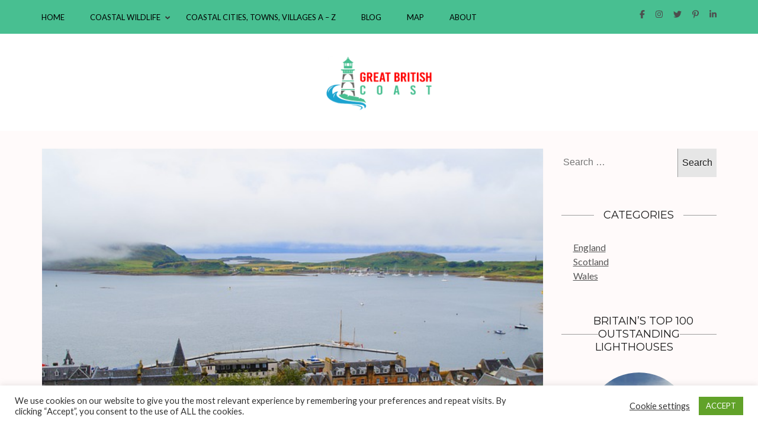

--- FILE ---
content_type: text/html; charset=UTF-8
request_url: https://greatbritishcoast.com/kintyre-peninsula-loch-fyne-the-kyles-bute-oban-clyde-estuary/
body_size: 21759
content:
<!DOCTYPE html>
<html lang="en-US">
<head itemscope itemtype="https://schema.org/WebSite">
<meta charset="UTF-8">
<meta name="viewport" content="width=device-width, initial-scale=1">
<link rel="profile" href="https://gmpg.org/xfn/11">
<link rel="pingback" href="https://greatbritishcoast.com/xmlrpc.php">

<meta name='robots' content='index, follow, max-image-preview:large, max-snippet:-1, max-video-preview:-1' />
<script type="text/javascript">
/* <![CDATA[ */
window.koko_analytics = {"url":"https:\/\/greatbritishcoast.com\/wp-admin\/admin-ajax.php?action=koko_analytics_collect","site_url":"https:\/\/greatbritishcoast.com","post_id":1320,"path":"\/kintyre-peninsula-loch-fyne-the-kyles-bute-oban-clyde-estuary\/","method":"cookie","use_cookie":true};
/* ]]> */
</script>

	<!-- This site is optimized with the Yoast SEO plugin v26.7 - https://yoast.com/wordpress/plugins/seo/ -->
	<title>The Kintyre Peninsula, Loch Fyne and the Kyles of Bute – Oban to The Clyde Estuary - Great British Coast</title>
	<meta name="description" content="The Kintyre Peninsula, Loch Fyne and the Kyles of Bute – Oban to The Clyde Estuary Oban to Mull of Kintyre" />
	<link rel="canonical" href="https://greatbritishcoast.com/kintyre-peninsula-loch-fyne-the-kyles-bute-oban-clyde-estuary/" />
	<meta property="og:locale" content="en_US" />
	<meta property="og:type" content="article" />
	<meta property="og:title" content="The Kintyre Peninsula, Loch Fyne and the Kyles of Bute – Oban to The Clyde Estuary - Great British Coast" />
	<meta property="og:description" content="The Kintyre Peninsula, Loch Fyne and the Kyles of Bute – Oban to The Clyde Estuary Oban to Mull of Kintyre" />
	<meta property="og:url" content="https://greatbritishcoast.com/kintyre-peninsula-loch-fyne-the-kyles-bute-oban-clyde-estuary/" />
	<meta property="og:site_name" content="Great British Coast" />
	<meta property="article:published_time" content="2021-01-28T14:41:04+00:00" />
	<meta property="article:modified_time" content="2021-10-26T15:01:10+00:00" />
	<meta property="og:image" content="https://greatbritishcoast.com/wp-content/uploads/2021/01/Oban-Scotland.jpg" />
	<meta property="og:image:width" content="640" />
	<meta property="og:image:height" content="425" />
	<meta property="og:image:type" content="image/jpeg" />
	<meta name="author" content="Julian Marks" />
	<meta name="twitter:card" content="summary_large_image" />
	<meta name="twitter:label1" content="Written by" />
	<meta name="twitter:data1" content="Julian Marks" />
	<meta name="twitter:label2" content="Est. reading time" />
	<meta name="twitter:data2" content="6 minutes" />
	<script type="application/ld+json" class="yoast-schema-graph">{"@context":"https://schema.org","@graph":[{"@type":"Article","@id":"https://greatbritishcoast.com/kintyre-peninsula-loch-fyne-the-kyles-bute-oban-clyde-estuary/#article","isPartOf":{"@id":"https://greatbritishcoast.com/kintyre-peninsula-loch-fyne-the-kyles-bute-oban-clyde-estuary/"},"author":{"name":"Julian Marks","@id":"https://greatbritishcoast.com/#/schema/person/58762d4e4a429eed15f3e14a804003b9"},"headline":"The Kintyre Peninsula, Loch Fyne and the Kyles of Bute – Oban to The Clyde Estuary","datePublished":"2021-01-28T14:41:04+00:00","dateModified":"2021-10-26T15:01:10+00:00","mainEntityOfPage":{"@id":"https://greatbritishcoast.com/kintyre-peninsula-loch-fyne-the-kyles-bute-oban-clyde-estuary/"},"wordCount":1279,"commentCount":0,"publisher":{"@id":"https://greatbritishcoast.com/#/schema/person/7bb062ee02366f889b041450455fcb48"},"image":{"@id":"https://greatbritishcoast.com/kintyre-peninsula-loch-fyne-the-kyles-bute-oban-clyde-estuary/#primaryimage"},"thumbnailUrl":"https://greatbritishcoast.com/wp-content/uploads/2021/01/Oban-Scotland.jpg","articleSection":["Scotland"],"inLanguage":"en-US","potentialAction":[{"@type":"CommentAction","name":"Comment","target":["https://greatbritishcoast.com/kintyre-peninsula-loch-fyne-the-kyles-bute-oban-clyde-estuary/#respond"]}]},{"@type":"WebPage","@id":"https://greatbritishcoast.com/kintyre-peninsula-loch-fyne-the-kyles-bute-oban-clyde-estuary/","url":"https://greatbritishcoast.com/kintyre-peninsula-loch-fyne-the-kyles-bute-oban-clyde-estuary/","name":"The Kintyre Peninsula, Loch Fyne and the Kyles of Bute – Oban to The Clyde Estuary - Great British Coast","isPartOf":{"@id":"https://greatbritishcoast.com/#website"},"primaryImageOfPage":{"@id":"https://greatbritishcoast.com/kintyre-peninsula-loch-fyne-the-kyles-bute-oban-clyde-estuary/#primaryimage"},"image":{"@id":"https://greatbritishcoast.com/kintyre-peninsula-loch-fyne-the-kyles-bute-oban-clyde-estuary/#primaryimage"},"thumbnailUrl":"https://greatbritishcoast.com/wp-content/uploads/2021/01/Oban-Scotland.jpg","datePublished":"2021-01-28T14:41:04+00:00","dateModified":"2021-10-26T15:01:10+00:00","description":"The Kintyre Peninsula, Loch Fyne and the Kyles of Bute – Oban to The Clyde Estuary Oban to Mull of Kintyre","breadcrumb":{"@id":"https://greatbritishcoast.com/kintyre-peninsula-loch-fyne-the-kyles-bute-oban-clyde-estuary/#breadcrumb"},"inLanguage":"en-US","potentialAction":[{"@type":"ReadAction","target":["https://greatbritishcoast.com/kintyre-peninsula-loch-fyne-the-kyles-bute-oban-clyde-estuary/"]}]},{"@type":"ImageObject","inLanguage":"en-US","@id":"https://greatbritishcoast.com/kintyre-peninsula-loch-fyne-the-kyles-bute-oban-clyde-estuary/#primaryimage","url":"https://greatbritishcoast.com/wp-content/uploads/2021/01/Oban-Scotland.jpg","contentUrl":"https://greatbritishcoast.com/wp-content/uploads/2021/01/Oban-Scotland.jpg","width":640,"height":425,"caption":"Oban Scotland"},{"@type":"BreadcrumbList","@id":"https://greatbritishcoast.com/kintyre-peninsula-loch-fyne-the-kyles-bute-oban-clyde-estuary/#breadcrumb","itemListElement":[{"@type":"ListItem","position":1,"name":"Home","item":"https://greatbritishcoast.com/"},{"@type":"ListItem","position":2,"name":"The Kintyre Peninsula, Loch Fyne and the Kyles of Bute – Oban to The Clyde Estuary"}]},{"@type":"WebSite","@id":"https://greatbritishcoast.com/#website","url":"https://greatbritishcoast.com/","name":"Great British Coast","description":"","publisher":{"@id":"https://greatbritishcoast.com/#/schema/person/7bb062ee02366f889b041450455fcb48"},"potentialAction":[{"@type":"SearchAction","target":{"@type":"EntryPoint","urlTemplate":"https://greatbritishcoast.com/?s={search_term_string}"},"query-input":{"@type":"PropertyValueSpecification","valueRequired":true,"valueName":"search_term_string"}}],"inLanguage":"en-US"},{"@type":["Person","Organization"],"@id":"https://greatbritishcoast.com/#/schema/person/7bb062ee02366f889b041450455fcb48","name":"GBC","image":{"@type":"ImageObject","inLanguage":"en-US","@id":"https://greatbritishcoast.com/#/schema/person/image/","url":"https://greatbritishcoast.com/wp-content/uploads/2021/02/145889452_429112835175797_7859652932316321515_n.png","contentUrl":"https://greatbritishcoast.com/wp-content/uploads/2021/02/145889452_429112835175797_7859652932316321515_n.png","width":2048,"height":1152,"caption":"GBC"},"logo":{"@id":"https://greatbritishcoast.com/#/schema/person/image/"}},{"@type":"Person","@id":"https://greatbritishcoast.com/#/schema/person/58762d4e4a429eed15f3e14a804003b9","name":"Julian Marks","image":{"@type":"ImageObject","inLanguage":"en-US","@id":"https://greatbritishcoast.com/#/schema/person/image/","url":"https://secure.gravatar.com/avatar/6033073f27178f034ea170981b68ddfc0d1bbc056ee957d195367cc3b7cd0fda?s=96&d=mm&r=g","contentUrl":"https://secure.gravatar.com/avatar/6033073f27178f034ea170981b68ddfc0d1bbc056ee957d195367cc3b7cd0fda?s=96&d=mm&r=g","caption":"Julian Marks"}}]}</script>
	<!-- / Yoast SEO plugin. -->


<link rel='dns-prefetch' href='//www.google.com' />
<link rel='dns-prefetch' href='//fonts.googleapis.com' />
<link rel="alternate" type="application/rss+xml" title="Great British Coast &raquo; Feed" href="https://greatbritishcoast.com/feed/" />
<link rel="alternate" type="application/rss+xml" title="Great British Coast &raquo; Comments Feed" href="https://greatbritishcoast.com/comments/feed/" />
<link rel="alternate" title="oEmbed (JSON)" type="application/json+oembed" href="https://greatbritishcoast.com/wp-json/oembed/1.0/embed?url=https%3A%2F%2Fgreatbritishcoast.com%2Fkintyre-peninsula-loch-fyne-the-kyles-bute-oban-clyde-estuary%2F" />
<link rel="alternate" title="oEmbed (XML)" type="text/xml+oembed" href="https://greatbritishcoast.com/wp-json/oembed/1.0/embed?url=https%3A%2F%2Fgreatbritishcoast.com%2Fkintyre-peninsula-loch-fyne-the-kyles-bute-oban-clyde-estuary%2F&#038;format=xml" />
<style id='wp-img-auto-sizes-contain-inline-css' type='text/css'>
img:is([sizes=auto i],[sizes^="auto," i]){contain-intrinsic-size:3000px 1500px}
/*# sourceURL=wp-img-auto-sizes-contain-inline-css */
</style>
<style id='wp-emoji-styles-inline-css' type='text/css'>

	img.wp-smiley, img.emoji {
		display: inline !important;
		border: none !important;
		box-shadow: none !important;
		height: 1em !important;
		width: 1em !important;
		margin: 0 0.07em !important;
		vertical-align: -0.1em !important;
		background: none !important;
		padding: 0 !important;
	}
/*# sourceURL=wp-emoji-styles-inline-css */
</style>
<link rel='stylesheet' id='wp-block-library-css' href='https://greatbritishcoast.com/wp-includes/css/dist/block-library/style.min.css?ver=6.9' type='text/css' media='all' />
<style id='classic-theme-styles-inline-css' type='text/css'>
/*! This file is auto-generated */
.wp-block-button__link{color:#fff;background-color:#32373c;border-radius:9999px;box-shadow:none;text-decoration:none;padding:calc(.667em + 2px) calc(1.333em + 2px);font-size:1.125em}.wp-block-file__button{background:#32373c;color:#fff;text-decoration:none}
/*# sourceURL=/wp-includes/css/classic-themes.min.css */
</style>
<link rel='stylesheet' id='mediaelement-css' href='https://greatbritishcoast.com/wp-includes/js/mediaelement/mediaelementplayer-legacy.min.css?ver=4.2.17' type='text/css' media='all' />
<link rel='stylesheet' id='wp-mediaelement-css' href='https://greatbritishcoast.com/wp-includes/js/mediaelement/wp-mediaelement.min.css?ver=6.9' type='text/css' media='all' />
<style id='jetpack-sharing-buttons-style-inline-css' type='text/css'>
.jetpack-sharing-buttons__services-list{display:flex;flex-direction:row;flex-wrap:wrap;gap:0;list-style-type:none;margin:5px;padding:0}.jetpack-sharing-buttons__services-list.has-small-icon-size{font-size:12px}.jetpack-sharing-buttons__services-list.has-normal-icon-size{font-size:16px}.jetpack-sharing-buttons__services-list.has-large-icon-size{font-size:24px}.jetpack-sharing-buttons__services-list.has-huge-icon-size{font-size:36px}@media print{.jetpack-sharing-buttons__services-list{display:none!important}}.editor-styles-wrapper .wp-block-jetpack-sharing-buttons{gap:0;padding-inline-start:0}ul.jetpack-sharing-buttons__services-list.has-background{padding:1.25em 2.375em}
/*# sourceURL=https://greatbritishcoast.com/wp-content/plugins/jetpack/_inc/blocks/sharing-buttons/view.css */
</style>
<style id='global-styles-inline-css' type='text/css'>
:root{--wp--preset--aspect-ratio--square: 1;--wp--preset--aspect-ratio--4-3: 4/3;--wp--preset--aspect-ratio--3-4: 3/4;--wp--preset--aspect-ratio--3-2: 3/2;--wp--preset--aspect-ratio--2-3: 2/3;--wp--preset--aspect-ratio--16-9: 16/9;--wp--preset--aspect-ratio--9-16: 9/16;--wp--preset--color--black: #000000;--wp--preset--color--cyan-bluish-gray: #abb8c3;--wp--preset--color--white: #ffffff;--wp--preset--color--pale-pink: #f78da7;--wp--preset--color--vivid-red: #cf2e2e;--wp--preset--color--luminous-vivid-orange: #ff6900;--wp--preset--color--luminous-vivid-amber: #fcb900;--wp--preset--color--light-green-cyan: #7bdcb5;--wp--preset--color--vivid-green-cyan: #00d084;--wp--preset--color--pale-cyan-blue: #8ed1fc;--wp--preset--color--vivid-cyan-blue: #0693e3;--wp--preset--color--vivid-purple: #9b51e0;--wp--preset--gradient--vivid-cyan-blue-to-vivid-purple: linear-gradient(135deg,rgb(6,147,227) 0%,rgb(155,81,224) 100%);--wp--preset--gradient--light-green-cyan-to-vivid-green-cyan: linear-gradient(135deg,rgb(122,220,180) 0%,rgb(0,208,130) 100%);--wp--preset--gradient--luminous-vivid-amber-to-luminous-vivid-orange: linear-gradient(135deg,rgb(252,185,0) 0%,rgb(255,105,0) 100%);--wp--preset--gradient--luminous-vivid-orange-to-vivid-red: linear-gradient(135deg,rgb(255,105,0) 0%,rgb(207,46,46) 100%);--wp--preset--gradient--very-light-gray-to-cyan-bluish-gray: linear-gradient(135deg,rgb(238,238,238) 0%,rgb(169,184,195) 100%);--wp--preset--gradient--cool-to-warm-spectrum: linear-gradient(135deg,rgb(74,234,220) 0%,rgb(151,120,209) 20%,rgb(207,42,186) 40%,rgb(238,44,130) 60%,rgb(251,105,98) 80%,rgb(254,248,76) 100%);--wp--preset--gradient--blush-light-purple: linear-gradient(135deg,rgb(255,206,236) 0%,rgb(152,150,240) 100%);--wp--preset--gradient--blush-bordeaux: linear-gradient(135deg,rgb(254,205,165) 0%,rgb(254,45,45) 50%,rgb(107,0,62) 100%);--wp--preset--gradient--luminous-dusk: linear-gradient(135deg,rgb(255,203,112) 0%,rgb(199,81,192) 50%,rgb(65,88,208) 100%);--wp--preset--gradient--pale-ocean: linear-gradient(135deg,rgb(255,245,203) 0%,rgb(182,227,212) 50%,rgb(51,167,181) 100%);--wp--preset--gradient--electric-grass: linear-gradient(135deg,rgb(202,248,128) 0%,rgb(113,206,126) 100%);--wp--preset--gradient--midnight: linear-gradient(135deg,rgb(2,3,129) 0%,rgb(40,116,252) 100%);--wp--preset--font-size--small: 13px;--wp--preset--font-size--medium: 20px;--wp--preset--font-size--large: 36px;--wp--preset--font-size--x-large: 42px;--wp--preset--spacing--20: 0.44rem;--wp--preset--spacing--30: 0.67rem;--wp--preset--spacing--40: 1rem;--wp--preset--spacing--50: 1.5rem;--wp--preset--spacing--60: 2.25rem;--wp--preset--spacing--70: 3.38rem;--wp--preset--spacing--80: 5.06rem;--wp--preset--shadow--natural: 6px 6px 9px rgba(0, 0, 0, 0.2);--wp--preset--shadow--deep: 12px 12px 50px rgba(0, 0, 0, 0.4);--wp--preset--shadow--sharp: 6px 6px 0px rgba(0, 0, 0, 0.2);--wp--preset--shadow--outlined: 6px 6px 0px -3px rgb(255, 255, 255), 6px 6px rgb(0, 0, 0);--wp--preset--shadow--crisp: 6px 6px 0px rgb(0, 0, 0);}:where(.is-layout-flex){gap: 0.5em;}:where(.is-layout-grid){gap: 0.5em;}body .is-layout-flex{display: flex;}.is-layout-flex{flex-wrap: wrap;align-items: center;}.is-layout-flex > :is(*, div){margin: 0;}body .is-layout-grid{display: grid;}.is-layout-grid > :is(*, div){margin: 0;}:where(.wp-block-columns.is-layout-flex){gap: 2em;}:where(.wp-block-columns.is-layout-grid){gap: 2em;}:where(.wp-block-post-template.is-layout-flex){gap: 1.25em;}:where(.wp-block-post-template.is-layout-grid){gap: 1.25em;}.has-black-color{color: var(--wp--preset--color--black) !important;}.has-cyan-bluish-gray-color{color: var(--wp--preset--color--cyan-bluish-gray) !important;}.has-white-color{color: var(--wp--preset--color--white) !important;}.has-pale-pink-color{color: var(--wp--preset--color--pale-pink) !important;}.has-vivid-red-color{color: var(--wp--preset--color--vivid-red) !important;}.has-luminous-vivid-orange-color{color: var(--wp--preset--color--luminous-vivid-orange) !important;}.has-luminous-vivid-amber-color{color: var(--wp--preset--color--luminous-vivid-amber) !important;}.has-light-green-cyan-color{color: var(--wp--preset--color--light-green-cyan) !important;}.has-vivid-green-cyan-color{color: var(--wp--preset--color--vivid-green-cyan) !important;}.has-pale-cyan-blue-color{color: var(--wp--preset--color--pale-cyan-blue) !important;}.has-vivid-cyan-blue-color{color: var(--wp--preset--color--vivid-cyan-blue) !important;}.has-vivid-purple-color{color: var(--wp--preset--color--vivid-purple) !important;}.has-black-background-color{background-color: var(--wp--preset--color--black) !important;}.has-cyan-bluish-gray-background-color{background-color: var(--wp--preset--color--cyan-bluish-gray) !important;}.has-white-background-color{background-color: var(--wp--preset--color--white) !important;}.has-pale-pink-background-color{background-color: var(--wp--preset--color--pale-pink) !important;}.has-vivid-red-background-color{background-color: var(--wp--preset--color--vivid-red) !important;}.has-luminous-vivid-orange-background-color{background-color: var(--wp--preset--color--luminous-vivid-orange) !important;}.has-luminous-vivid-amber-background-color{background-color: var(--wp--preset--color--luminous-vivid-amber) !important;}.has-light-green-cyan-background-color{background-color: var(--wp--preset--color--light-green-cyan) !important;}.has-vivid-green-cyan-background-color{background-color: var(--wp--preset--color--vivid-green-cyan) !important;}.has-pale-cyan-blue-background-color{background-color: var(--wp--preset--color--pale-cyan-blue) !important;}.has-vivid-cyan-blue-background-color{background-color: var(--wp--preset--color--vivid-cyan-blue) !important;}.has-vivid-purple-background-color{background-color: var(--wp--preset--color--vivid-purple) !important;}.has-black-border-color{border-color: var(--wp--preset--color--black) !important;}.has-cyan-bluish-gray-border-color{border-color: var(--wp--preset--color--cyan-bluish-gray) !important;}.has-white-border-color{border-color: var(--wp--preset--color--white) !important;}.has-pale-pink-border-color{border-color: var(--wp--preset--color--pale-pink) !important;}.has-vivid-red-border-color{border-color: var(--wp--preset--color--vivid-red) !important;}.has-luminous-vivid-orange-border-color{border-color: var(--wp--preset--color--luminous-vivid-orange) !important;}.has-luminous-vivid-amber-border-color{border-color: var(--wp--preset--color--luminous-vivid-amber) !important;}.has-light-green-cyan-border-color{border-color: var(--wp--preset--color--light-green-cyan) !important;}.has-vivid-green-cyan-border-color{border-color: var(--wp--preset--color--vivid-green-cyan) !important;}.has-pale-cyan-blue-border-color{border-color: var(--wp--preset--color--pale-cyan-blue) !important;}.has-vivid-cyan-blue-border-color{border-color: var(--wp--preset--color--vivid-cyan-blue) !important;}.has-vivid-purple-border-color{border-color: var(--wp--preset--color--vivid-purple) !important;}.has-vivid-cyan-blue-to-vivid-purple-gradient-background{background: var(--wp--preset--gradient--vivid-cyan-blue-to-vivid-purple) !important;}.has-light-green-cyan-to-vivid-green-cyan-gradient-background{background: var(--wp--preset--gradient--light-green-cyan-to-vivid-green-cyan) !important;}.has-luminous-vivid-amber-to-luminous-vivid-orange-gradient-background{background: var(--wp--preset--gradient--luminous-vivid-amber-to-luminous-vivid-orange) !important;}.has-luminous-vivid-orange-to-vivid-red-gradient-background{background: var(--wp--preset--gradient--luminous-vivid-orange-to-vivid-red) !important;}.has-very-light-gray-to-cyan-bluish-gray-gradient-background{background: var(--wp--preset--gradient--very-light-gray-to-cyan-bluish-gray) !important;}.has-cool-to-warm-spectrum-gradient-background{background: var(--wp--preset--gradient--cool-to-warm-spectrum) !important;}.has-blush-light-purple-gradient-background{background: var(--wp--preset--gradient--blush-light-purple) !important;}.has-blush-bordeaux-gradient-background{background: var(--wp--preset--gradient--blush-bordeaux) !important;}.has-luminous-dusk-gradient-background{background: var(--wp--preset--gradient--luminous-dusk) !important;}.has-pale-ocean-gradient-background{background: var(--wp--preset--gradient--pale-ocean) !important;}.has-electric-grass-gradient-background{background: var(--wp--preset--gradient--electric-grass) !important;}.has-midnight-gradient-background{background: var(--wp--preset--gradient--midnight) !important;}.has-small-font-size{font-size: var(--wp--preset--font-size--small) !important;}.has-medium-font-size{font-size: var(--wp--preset--font-size--medium) !important;}.has-large-font-size{font-size: var(--wp--preset--font-size--large) !important;}.has-x-large-font-size{font-size: var(--wp--preset--font-size--x-large) !important;}
:where(.wp-block-post-template.is-layout-flex){gap: 1.25em;}:where(.wp-block-post-template.is-layout-grid){gap: 1.25em;}
:where(.wp-block-term-template.is-layout-flex){gap: 1.25em;}:where(.wp-block-term-template.is-layout-grid){gap: 1.25em;}
:where(.wp-block-columns.is-layout-flex){gap: 2em;}:where(.wp-block-columns.is-layout-grid){gap: 2em;}
:root :where(.wp-block-pullquote){font-size: 1.5em;line-height: 1.6;}
/*# sourceURL=global-styles-inline-css */
</style>
<link rel='stylesheet' id='apss-font-awesome-five-css' href='https://greatbritishcoast.com/wp-content/plugins/accesspress-social-share/css/fontawesome-all.css?ver=4.5.6' type='text/css' media='all' />
<link rel='stylesheet' id='apss-frontend-css-css' href='https://greatbritishcoast.com/wp-content/plugins/accesspress-social-share/css/frontend.css?ver=4.5.6' type='text/css' media='all' />
<link rel='stylesheet' id='apss-font-opensans-css' href='//fonts.googleapis.com/css?family=Open+Sans&#038;ver=6.9' type='text/css' media='all' />
<link rel='stylesheet' id='contact-form-7-css' href='https://greatbritishcoast.com/wp-content/plugins/contact-form-7/includes/css/styles.css?ver=6.1.4' type='text/css' media='all' />
<link rel='stylesheet' id='cookie-law-info-css' href='https://greatbritishcoast.com/wp-content/plugins/cookie-law-info/legacy/public/css/cookie-law-info-public.css?ver=3.3.9.1' type='text/css' media='all' />
<link rel='stylesheet' id='cookie-law-info-gdpr-css' href='https://greatbritishcoast.com/wp-content/plugins/cookie-law-info/legacy/public/css/cookie-law-info-gdpr.css?ver=3.3.9.1' type='text/css' media='all' />
<link rel='stylesheet' id='cool-tag-cloud-css' href='https://greatbritishcoast.com/wp-content/plugins/cool-tag-cloud/inc/cool-tag-cloud.css?ver=2.25' type='text/css' media='all' />
<link rel='stylesheet' id='name-directory-style-css' href='https://greatbritishcoast.com/wp-content/plugins/name-directory/name_directory.css?ver=6.9' type='text/css' media='all' />
<link rel='stylesheet' id='raratheme-companion-css' href='https://greatbritishcoast.com/wp-content/plugins/raratheme-companion/public/css/raratheme-companion-public.min.css?ver=1.4.4' type='text/css' media='all' />
<link rel='stylesheet' id='owl-carousel-css' href='https://greatbritishcoast.com/wp-content/themes/kalon/css/owl.carousel.min.css?ver=2.2.1' type='text/css' media='all' />
<link rel='stylesheet' id='owl-theme-default-css' href='https://greatbritishcoast.com/wp-content/themes/kalon/css/owl.theme.default.min.css?ver=2.2.1' type='text/css' media='all' />
<link rel='stylesheet' id='kalon-google-fonts-css' href='https://fonts.googleapis.com/css?family=Montserrat%3A400%2C700%7CLato%3A400%2C700%7CDancing+Script%3A400%2C700&#038;ver=6.9#038;display=fallback' type='text/css' media='all' />
<link rel='stylesheet' id='kalon-style-css' href='https://greatbritishcoast.com/wp-content/themes/kalon/style.css?ver=6.9' type='text/css' media='all' />
<link rel='stylesheet' id='tablepress-default-css' href='https://greatbritishcoast.com/wp-content/plugins/tablepress/css/build/default.css?ver=3.2.6' type='text/css' media='all' />
<script type="text/javascript" src="https://greatbritishcoast.com/wp-includes/js/jquery/jquery.min.js?ver=3.7.1" id="jquery-core-js"></script>
<script type="text/javascript" src="https://greatbritishcoast.com/wp-includes/js/jquery/jquery-migrate.min.js?ver=3.4.1" id="jquery-migrate-js"></script>
<script type="text/javascript" id="cookie-law-info-js-extra">
/* <![CDATA[ */
var Cli_Data = {"nn_cookie_ids":[],"cookielist":[],"non_necessary_cookies":[],"ccpaEnabled":"","ccpaRegionBased":"","ccpaBarEnabled":"","strictlyEnabled":["necessary","obligatoire"],"ccpaType":"gdpr","js_blocking":"1","custom_integration":"","triggerDomRefresh":"","secure_cookies":""};
var cli_cookiebar_settings = {"animate_speed_hide":"500","animate_speed_show":"500","background":"#FFF","border":"#b1a6a6c2","border_on":"","button_1_button_colour":"#61a229","button_1_button_hover":"#4e8221","button_1_link_colour":"#fff","button_1_as_button":"1","button_1_new_win":"","button_2_button_colour":"#333","button_2_button_hover":"#292929","button_2_link_colour":"#444","button_2_as_button":"","button_2_hidebar":"","button_3_button_colour":"#3566bb","button_3_button_hover":"#2a5296","button_3_link_colour":"#fff","button_3_as_button":"1","button_3_new_win":"","button_4_button_colour":"#000","button_4_button_hover":"#000000","button_4_link_colour":"#333333","button_4_as_button":"","button_7_button_colour":"#61a229","button_7_button_hover":"#4e8221","button_7_link_colour":"#fff","button_7_as_button":"1","button_7_new_win":"","font_family":"inherit","header_fix":"","notify_animate_hide":"1","notify_animate_show":"","notify_div_id":"#cookie-law-info-bar","notify_position_horizontal":"right","notify_position_vertical":"bottom","scroll_close":"","scroll_close_reload":"","accept_close_reload":"","reject_close_reload":"","showagain_tab":"","showagain_background":"#fff","showagain_border":"#000","showagain_div_id":"#cookie-law-info-again","showagain_x_position":"100px","text":"#333333","show_once_yn":"","show_once":"10000","logging_on":"","as_popup":"","popup_overlay":"1","bar_heading_text":"","cookie_bar_as":"banner","popup_showagain_position":"bottom-right","widget_position":"left"};
var log_object = {"ajax_url":"https://greatbritishcoast.com/wp-admin/admin-ajax.php"};
//# sourceURL=cookie-law-info-js-extra
/* ]]> */
</script>
<script type="text/javascript" src="https://greatbritishcoast.com/wp-content/plugins/cookie-law-info/legacy/public/js/cookie-law-info-public.js?ver=3.3.9.1" id="cookie-law-info-js"></script>
<script type="text/javascript" async defer src="https://www.google.com/recaptcha/api.js?ver=6.9" id="name-directory-recaptcha-js"></script>
<script type="text/javascript" src="https://greatbritishcoast.com/wp-content/plugins/stop-user-enumeration/frontend/js/frontend.js?ver=1.7.7" id="stop-user-enumeration-js" defer="defer" data-wp-strategy="defer"></script>
<link rel="https://api.w.org/" href="https://greatbritishcoast.com/wp-json/" /><link rel="alternate" title="JSON" type="application/json" href="https://greatbritishcoast.com/wp-json/wp/v2/posts/1320" /><link rel="EditURI" type="application/rsd+xml" title="RSD" href="https://greatbritishcoast.com/xmlrpc.php?rsd" />
<meta name="generator" content="WordPress 6.9" />
<link rel='shortlink' href='https://greatbritishcoast.com/?p=1320' />
		<!-- Custom Logo: hide header text -->
		<style id="custom-logo-css" type="text/css">
			.site-title, .site-description {
				position: absolute;
				clip-path: inset(50%);
			}
		</style>
				<script type="text/javascript">
			//<![CDATA[
			var show_msg = '';
			if (show_msg !== '0') {
				var options = {view_src: "View Source is disabled!", inspect_elem: "Inspect Element is disabled!", right_click: "Right click is disabled!", copy_cut_paste_content: "Cut/Copy/Paste is disabled!", image_drop: "Image Drag-n-Drop is disabled!" }
			} else {
				var options = '';
			}

         	function nocontextmenu(e) { return false; }
         	document.oncontextmenu = nocontextmenu;
         	document.ondragstart = function() { return false;}

			document.onmousedown = function (event) {
				event = (event || window.event);
				if (event.keyCode === 123) {
					if (show_msg !== '0') {show_toast('inspect_elem');}
					return false;
				}
			}
			document.onkeydown = function (event) {
				event = (event || window.event);
				//alert(event.keyCode);   return false;
				if (event.keyCode === 123 ||
						event.ctrlKey && event.shiftKey && event.keyCode === 73 ||
						event.ctrlKey && event.shiftKey && event.keyCode === 75) {
					if (show_msg !== '0') {show_toast('inspect_elem');}
					return false;
				}
				if (event.ctrlKey && event.keyCode === 85) {
					if (show_msg !== '0') {show_toast('view_src');}
					return false;
				}
			}
			function addMultiEventListener(element, eventNames, listener) {
				var events = eventNames.split(' ');
				for (var i = 0, iLen = events.length; i < iLen; i++) {
					element.addEventListener(events[i], function (e) {
						e.preventDefault();
						if (show_msg !== '0') {
							show_toast(listener);
						}
					});
				}
			}
			addMultiEventListener(document, 'contextmenu', 'right_click');
			addMultiEventListener(document, 'cut copy paste print', 'copy_cut_paste_content');
			addMultiEventListener(document, 'drag drop', 'image_drop');
			function show_toast(text) {
				var x = document.getElementById("amm_drcfw_toast_msg");
				x.innerHTML = eval('options.' + text);
				x.className = "show";
				setTimeout(function () {
					x.className = x.className.replace("show", "")
				}, 3000);
			}
		//]]>
		</script>
		<style type="text/css">body * :not(input):not(textarea){user-select:none !important; -webkit-touch-callout: none !important;  -webkit-user-select: none !important; -moz-user-select:none !important; -khtml-user-select:none !important; -ms-user-select: none !important;}#amm_drcfw_toast_msg{visibility:hidden;min-width:250px;margin-left:-125px;background-color:#333;color:#fff;text-align:center;border-radius:2px;padding:16px;position:fixed;z-index:999;left:50%;bottom:30px;font-size:17px}#amm_drcfw_toast_msg.show{visibility:visible;-webkit-animation:fadein .5s,fadeout .5s 2.5s;animation:fadein .5s,fadeout .5s 2.5s}@-webkit-keyframes fadein{from{bottom:0;opacity:0}to{bottom:30px;opacity:1}}@keyframes fadein{from{bottom:0;opacity:0}to{bottom:30px;opacity:1}}@-webkit-keyframes fadeout{from{bottom:30px;opacity:1}to{bottom:0;opacity:0}}@keyframes fadeout{from{bottom:30px;opacity:1}to{bottom:0;opacity:0}}</style>
		<meta name="generator" content="Elementor 3.34.0; features: additional_custom_breakpoints; settings: css_print_method-external, google_font-enabled, font_display-auto">
			<style>
				.e-con.e-parent:nth-of-type(n+4):not(.e-lazyloaded):not(.e-no-lazyload),
				.e-con.e-parent:nth-of-type(n+4):not(.e-lazyloaded):not(.e-no-lazyload) * {
					background-image: none !important;
				}
				@media screen and (max-height: 1024px) {
					.e-con.e-parent:nth-of-type(n+3):not(.e-lazyloaded):not(.e-no-lazyload),
					.e-con.e-parent:nth-of-type(n+3):not(.e-lazyloaded):not(.e-no-lazyload) * {
						background-image: none !important;
					}
				}
				@media screen and (max-height: 640px) {
					.e-con.e-parent:nth-of-type(n+2):not(.e-lazyloaded):not(.e-no-lazyload),
					.e-con.e-parent:nth-of-type(n+2):not(.e-lazyloaded):not(.e-no-lazyload) * {
						background-image: none !important;
					}
				}
			</style>
			<link rel="icon" href="https://greatbritishcoast.com/wp-content/uploads/2021/01/favicon-32x32-5.png" sizes="32x32" />
<link rel="icon" href="https://greatbritishcoast.com/wp-content/uploads/2021/01/favicon-32x32-5.png" sizes="192x192" />
<link rel="apple-touch-icon" href="https://greatbritishcoast.com/wp-content/uploads/2021/01/favicon-32x32-5.png" />
<meta name="msapplication-TileImage" content="https://greatbritishcoast.com/wp-content/uploads/2021/01/favicon-32x32-5.png" />
		<style type="text/css" id="wp-custom-css">
			html, body
{
	word-break: break-word;
}
.header-top {
    background: #48bf91;
}
a {
	color: #48bf91;
}
.main-navigation li a:hover, .main-navigation .current-menu-item a, .main-navigation li:hover>a
{
	color: #000!important;
}
.post .entry-title a:hover, .page .entry-title a:hover, .post .entry-meta span a:hover, .post .read-more:hover, .widget-area .widget ul li a:hover
{
	color: #48bf91!important;
}
.header-bottom .site-branding .site-title a
{
	color: #48bf91;
}
.banner-text .text .read-more:hover, .post .read-more:hover
{
	background: #48bf91;
	color: #000!important;
	border: 1px solid #48bf91;
}
.post .read-more {
    font-size: 13px;
    line-height: 15px;
    color: #000;
    text-transform: uppercase;
    border: 1px solid #48bf91;
}
.owl-carousel .owl-item img
{
	height: 600px;
	object-fit:cover;
}

.site-footer .site-info a:hover
{
	color: #48bf91;
}
a:visited
{
		color: #48bf91;
}
.single-post .tags a
{
	color: #48bf91;
}
.comment-respond form input[type="submit"]
{
		background: #48bf91;
}
.comment-respond form input[type="submit"]:hover, .comment-respond form input[type="submit"]:focus
{
		background: #48bf91;
}
a:hover, a:focus, a:active
{
	color: #48bf91;
}
.menu-item a:hover, .menu-item a:focus, .menu-item a:active, .menu-item a
{
	color: #000;
}
.header-top .social-networks li a:hover, .header-top .social-networks li a:focus
{
	color: #fff;
}
.error404 .site-content .error-page ul li a, .error404 .site-content .error-page span
{
		color: #48bf91;
}
.bottom-content
{
	text-align: left;
}
@media screen and (max-width: 768px)
{
	.owl-stage-outer
{
max-height:200px;
}
	figure
	{
		width: auto!important;	
	}
}
@media screen and (min-width: 769px)
{
	.site-branding a img
	{
		    max-height: 100px;
    object-fit: contain;
	}
}

td.column-1 {
    width: 25%;
}

@media screen and (max-width: 768px)
{
	td.column-1 {
    width: 50%;
}
	.page .entry-content {
    padding: 0 15px 30px;
}
	.mobile-site-branding a img
	{
		    max-width: 200px;
		object-fit: contain;
	}
}
	.unclickable > a:hover {
  cursor: default;
}
	
#content
{
	padding-top: 0px;
}
.mobile-site-branding a img
{
	max-width: 150px;
}
#primary, #search-2
{
	padding-top: 30px;
}
.post .entry-content h1
{
	height: unset!important;
}
@media screen and (max-width: 768px)
{
	.row {
    margin: 0px!important;
}
}
		</style>
		</head>

<body class="wp-singular post-template-default single single-post postid-1320 single-format-standard wp-custom-logo wp-theme-kalon group-blog elementor-default elementor-kit-3830" itemscope itemtype="https://schema.org/WebPage">
<div id="page" class="site">
    <a class="skip-link screen-reader-text" href="#content">Skip to content (Press Enter)</a>

    	<div class="mobile-site-header" id="mobile-masthead" role="banner" itemscope itemtype="https://schema.org/WPHeader">
        <div class="container">
            <div class="mobile-site-branding">
            	<a href="https://greatbritishcoast.com/" class="custom-logo-link" rel="home"><img fetchpriority="high" width="2048" height="1152" src="https://greatbritishcoast.com/wp-content/uploads/2021/02/145889452_429112835175797_7859652932316321515_n.png" class="custom-logo" alt="Great British Coast" decoding="async" srcset="https://greatbritishcoast.com/wp-content/uploads/2021/02/145889452_429112835175797_7859652932316321515_n.png 2048w, https://greatbritishcoast.com/wp-content/uploads/2021/02/145889452_429112835175797_7859652932316321515_n-450x253.png 450w, https://greatbritishcoast.com/wp-content/uploads/2021/02/145889452_429112835175797_7859652932316321515_n-1170x658.png 1170w, https://greatbritishcoast.com/wp-content/uploads/2021/02/145889452_429112835175797_7859652932316321515_n-750x422.png 750w, https://greatbritishcoast.com/wp-content/uploads/2021/02/145889452_429112835175797_7859652932316321515_n-1536x864.png 1536w, https://greatbritishcoast.com/wp-content/uploads/2021/02/145889452_429112835175797_7859652932316321515_n-107x60.png 107w" sizes="(max-width: 2048px) 100vw, 2048px" /></a>                <p class="mobile-site-title site-title" itemprop="name"><a href="https://greatbritishcoast.com/" rel="home" itemprop="url">Great British Coast</a></p>
                            </div> <!-- .mobile-site-branding -->
            <button class="btn-menu-opener" type="button" data-toggle-target=".main-menu-modal" data-toggle-body-class="showing-main-menu-modal" aria-expanded="false" data-set-focus=".close-main-nav-toggle">
                <span></span>
                <span></span>
                <span></span>
            </button>
        </div> <!-- .container -->
        <div class="mobile-menu">
            <nav id="mobile-site-navigation" class="mobile-main-navigation" role="navigation" itemscope itemtype="https://schema.org/SiteNavigationElement">
            	<div class="menu primary-menu-list main-menu-modal cover-modal" data-modal-target-string=".main-menu-modal">
		            <button class="close close-main-nav-toggle" data-toggle-target=".main-menu-modal" data-toggle-body-class="showing-main-menu-modal" aria-expanded="false" data-set-focus=".main-menu-modal"></button>
		            <div class="mobile-menu" aria-label="Mobile">
	                    <div class="menu-primary-container"><ul id="mobile-primary-menu" class="nav-menu main-menu-modal"><li id="menu-item-1493" class="menu-item menu-item-type-custom menu-item-object-custom menu-item-home menu-item-1493"><a href="https://greatbritishcoast.com/">HOME</a></li>
<li id="menu-item-2144" class="unclickable menu-item menu-item-type-custom menu-item-object-custom menu-item-has-children menu-item-2144"><a href="#">Coastal Wildlife</a>
<ul class="sub-menu">
	<li id="menu-item-2140" class="menu-item menu-item-type-post_type menu-item-object-page menu-item-2140"><a href="https://greatbritishcoast.com/coastal-wildlife/coastal-birds-british-coast/">Birds</a></li>
	<li id="menu-item-2589" class="menu-item menu-item-type-post_type menu-item-object-page menu-item-2589"><a href="https://greatbritishcoast.com/coastal-wildlife/coastal-bugs-and-insects-of-great-britain/">Bugs and Insects</a></li>
	<li id="menu-item-3001" class="menu-item menu-item-type-post_type menu-item-object-page menu-item-3001"><a href="https://greatbritishcoast.com/coastal-wildlife/uk-coastal-fish-species-crustaceans-british-coast/">Fish Species &#038; Crustaceans</a></li>
	<li id="menu-item-3395" class="menu-item menu-item-type-post_type menu-item-object-page menu-item-3395"><a href="https://greatbritishcoast.com/coastal-wildlife/marine-invertebrates/">Marine Invertebrates</a></li>
	<li id="menu-item-3392" class="menu-item menu-item-type-post_type menu-item-object-page menu-item-3392"><a href="https://greatbritishcoast.com/coastal-wildlife/uk-coastal-plants-algae-fungi/">Plants, Algae &#038; Fungi</a></li>
	<li id="menu-item-2770" class="menu-item menu-item-type-post_type menu-item-object-page menu-item-2770"><a href="https://greatbritishcoast.com/coastal-wildlife/uk-coastal-reptiles-amphibians-british-coast/">Reptiles &#038; Amphibians</a></li>
</ul>
</li>
<li id="menu-item-3722" class="menu-item menu-item-type-post_type menu-item-object-page menu-item-3722"><a href="https://greatbritishcoast.com/coastal-cities-towns-villages-a-z/">Coastal Cities, Towns, Villages A – Z</a></li>
<li id="menu-item-3816" class="menu-item menu-item-type-custom menu-item-object-custom menu-item-3816"><a href="https://greatbritishcoast.com/blog/">Blog</a></li>
<li id="menu-item-4012" class="menu-item menu-item-type-post_type menu-item-object-page menu-item-4012"><a href="https://greatbritishcoast.com/map/">Map</a></li>
<li id="menu-item-1509" class="menu-item menu-item-type-post_type menu-item-object-page menu-item-1509"><a href="https://greatbritishcoast.com/about/">About</a></li>
</ul></div>                	</div>
                </div>
            </nav> <!-- .mobile-main-navigation -->
                <ul class="social-networks">
		            <li><a href="https://www.facebook.com/Great-British-Coast-103322431903744" target="_blank" title="Facebook"><i class="fa fa-facebook"></i></a></li>
                     <li><a href="https://www.instagram.com" target="_blank" title="Instagram"><i class="fa fa-instagram"></i></a></li>
		    
            <li><a href="https://twitter.com/thebritishcoast" target="_blank" title="Twitter"><i class="fa fa-twitter"></i></a></li>
                        <li><a href="https://www.pinterest.de/Greatbritishcoast/" target="_blank" title="Pinterest"><i class="fa fa-pinterest-p"></i></a></li>
		            <li><a href="http://www.linkedin.com" target="_blank" title="LinkedIn"><i class="fa fa-linkedin"></i></a></li>
        	</ul>
            </div>
    </div> <!-- .mobile-site-header -->
			<header id="masthead" class="site-header" role="banner" itemscope itemtype="https://schema.org/WPHeader">
        <div class="header-top">
			<div class="container">
				<nav id="site-navigation" class="main-navigation" role="navigation" itemscope itemtype="https://schema.org/SiteNavigationElement">
					<div class="menu">
						 <div class="menu-primary-container"><ul id="menu-primary" class=""><li class="menu-item menu-item-type-custom menu-item-object-custom menu-item-home menu-item-1493"><a href="https://greatbritishcoast.com/">HOME</a></li>
<li class="unclickable menu-item menu-item-type-custom menu-item-object-custom menu-item-has-children menu-item-2144"><a href="#">Coastal Wildlife</a>
<ul class="sub-menu">
	<li class="menu-item menu-item-type-post_type menu-item-object-page menu-item-2140"><a href="https://greatbritishcoast.com/coastal-wildlife/coastal-birds-british-coast/">Birds</a></li>
	<li class="menu-item menu-item-type-post_type menu-item-object-page menu-item-2589"><a href="https://greatbritishcoast.com/coastal-wildlife/coastal-bugs-and-insects-of-great-britain/">Bugs and Insects</a></li>
	<li class="menu-item menu-item-type-post_type menu-item-object-page menu-item-3001"><a href="https://greatbritishcoast.com/coastal-wildlife/uk-coastal-fish-species-crustaceans-british-coast/">Fish Species &#038; Crustaceans</a></li>
	<li class="menu-item menu-item-type-post_type menu-item-object-page menu-item-3395"><a href="https://greatbritishcoast.com/coastal-wildlife/marine-invertebrates/">Marine Invertebrates</a></li>
	<li class="menu-item menu-item-type-post_type menu-item-object-page menu-item-3392"><a href="https://greatbritishcoast.com/coastal-wildlife/uk-coastal-plants-algae-fungi/">Plants, Algae &#038; Fungi</a></li>
	<li class="menu-item menu-item-type-post_type menu-item-object-page menu-item-2770"><a href="https://greatbritishcoast.com/coastal-wildlife/uk-coastal-reptiles-amphibians-british-coast/">Reptiles &#038; Amphibians</a></li>
</ul>
</li>
<li class="menu-item menu-item-type-post_type menu-item-object-page menu-item-3722"><a href="https://greatbritishcoast.com/coastal-cities-towns-villages-a-z/">Coastal Cities, Towns, Villages A – Z</a></li>
<li class="menu-item menu-item-type-custom menu-item-object-custom menu-item-3816"><a href="https://greatbritishcoast.com/blog/">Blog</a></li>
<li class="menu-item menu-item-type-post_type menu-item-object-page menu-item-4012"><a href="https://greatbritishcoast.com/map/">Map</a></li>
<li class="menu-item menu-item-type-post_type menu-item-object-page menu-item-1509"><a href="https://greatbritishcoast.com/about/">About</a></li>
</ul></div>					</div>
				</nav>
			    <ul class="social-networks">
		            <li><a href="https://www.facebook.com/Great-British-Coast-103322431903744" target="_blank" title="Facebook"><i class="fa fa-facebook"></i></a></li>
                     <li><a href="https://www.instagram.com" target="_blank" title="Instagram"><i class="fa fa-instagram"></i></a></li>
		    
            <li><a href="https://twitter.com/thebritishcoast" target="_blank" title="Twitter"><i class="fa fa-twitter"></i></a></li>
                        <li><a href="https://www.pinterest.de/Greatbritishcoast/" target="_blank" title="Pinterest"><i class="fa fa-pinterest-p"></i></a></li>
		            <li><a href="http://www.linkedin.com" target="_blank" title="LinkedIn"><i class="fa fa-linkedin"></i></a></li>
        	</ul>
    			</div>
		</div>
        
	    <div class="header-bottom">
			<div class="container">
				<div class="site-branding" itemscope itemtype="https://schema.org/Organization">
				    <a href="https://greatbritishcoast.com/" class="custom-logo-link" rel="home"><img fetchpriority="high" width="2048" height="1152" src="https://greatbritishcoast.com/wp-content/uploads/2021/02/145889452_429112835175797_7859652932316321515_n.png" class="custom-logo" alt="Great British Coast" decoding="async" srcset="https://greatbritishcoast.com/wp-content/uploads/2021/02/145889452_429112835175797_7859652932316321515_n.png 2048w, https://greatbritishcoast.com/wp-content/uploads/2021/02/145889452_429112835175797_7859652932316321515_n-450x253.png 450w, https://greatbritishcoast.com/wp-content/uploads/2021/02/145889452_429112835175797_7859652932316321515_n-1170x658.png 1170w, https://greatbritishcoast.com/wp-content/uploads/2021/02/145889452_429112835175797_7859652932316321515_n-750x422.png 750w, https://greatbritishcoast.com/wp-content/uploads/2021/02/145889452_429112835175797_7859652932316321515_n-1536x864.png 1536w, https://greatbritishcoast.com/wp-content/uploads/2021/02/145889452_429112835175797_7859652932316321515_n-107x60.png 107w" sizes="(max-width: 2048px) 100vw, 2048px" /></a>		                    <p class="site-title" itemprop="name"><a href="https://greatbritishcoast.com/" rel="home" itemprop="url">Great British Coast</a></p>
		                				</div><!-- .site-branding -->
			</div>
        </div>
	</header><!-- #masthead -->
		<div id="content" class="site-content">
	   	<div class="container">
                           <div class="row">
    	
		
	<div id="primary" class="content-area">
		<main id="main" class="site-main" role="main">

		
<article id="post-1320" class="post-1320 post type-post status-publish format-standard has-post-thumbnail hentry category-scotland">

    <div class="post-thumbnail"><img width="640" height="425" src="https://greatbritishcoast.com/wp-content/uploads/2021/01/Oban-Scotland.jpg" class="attachment-kalon-with-sidebar size-kalon-with-sidebar wp-post-image" alt="Oban Scotland" itemprop="image" decoding="async" srcset="https://greatbritishcoast.com/wp-content/uploads/2021/01/Oban-Scotland.jpg 640w, https://greatbritishcoast.com/wp-content/uploads/2021/01/Oban-Scotland-450x299.jpg 450w, https://greatbritishcoast.com/wp-content/uploads/2021/01/Oban-Scotland-90x60.jpg 90w" sizes="(max-width: 640px) 100vw, 640px" /></div><span class="category"><a href="https://greatbritishcoast.com/category/scotland/" rel="category tag">Scotland</a></span>    
    <header class="entry-header">
		<h1 class="entry-title">The Kintyre Peninsula, Loch Fyne and the Kyles of Bute – Oban to The Clyde Estuary</h1>		<div class="entry-meta">
			<div class="entry-meta"><span><a href="https://greatbritishcoast.com/kintyre-peninsula-loch-fyne-the-kyles-bute-oban-clyde-estuary/" rel="bookmark"><time class="entry-date published" datetime="2021-01-28T14:41:04+00:00">January 28, 2021</time><time class="updated" datetime="2021-10-26T15:01:10+00:00">October 26, 2021</time></a> / <span class="author vcard"><a class="url fn n" href="https://greatbritishcoast.com/author/julian-marks/">Julian Marks</a></span>/ </span></div>		</div><!-- .entry-meta -->
			</header><!-- .entry-header -->


	<div class="entry-content">
		
        <p>Stretching along the rugged coastline of western Scotland, this coast borders beautiful bays and large lochs, surrounded by rugged hills and mountain peaks, open coastal moorland and sprawling forests. Small fishing villages border the shoreline here, and islands of various shapes and sizes lie out to sea, adding to the scenic landscape within this part of Scotland.</p>
<h2>Oban to Mull of Kintyre</h2>
<p>This coastal section runs southwards from Oban, past several large Inner Hebridean islands. Numerous lochs stretch inland from the sea; although they are not as wide and extensive as the vast fords to the north, and instead consist of relatively small rocky inlets and bays, they are just as impressive. Also, this coastal stretch is bordered by rugged hills rather than towering Scottish Highlands, but nevertheless, they still produce some rather spectacular landscapes. Numerous islands also lie out to sea – whereas some of these are small rocky crags, others are rather large in size, such as Luing, Shuna and Jura.</p>
<p>Of the many lochs along the coastline, Loch Craignish is particularly renowned for its beautiful landscape. With several islands located in the centre of the small fjord, extensive conifer forests on its eastern side, and a rocky headland named Craignish Point (located to the west of the loch’s mouth), Loch Craignish is a nice place for tourists to visit [1]. Like much of the coastline around here, the islands within the loch, as well as the loch itself, are shaped in a distinctive south-south-west to north-north-east direction – this is due to the movement of large ice sheets, which formed during numerous Ice Ages over the past 2.4 million years, shaping these landforms. The same formation can be seen at Loch Sween to the south, as well as the incredible craggy and forested landscape that surrounds the loch. Also, the scenic Loch Melfort is surrounded by craggy hills on either side, whereas the forest-lined West Loch Tarbert almost divides the Mull peninsula in two.</p>
<p>As mentioned, the coastline is generally bordered by steep and rocky hills which are often under 400 metres (1,300 feet) in height. Although they are covered in moorland, extensive forests also line the coastline, adding to the wild feel of the landscape. South of Machrihanish Bay, itself a rare example of a sandy beach and dunes along the Kintyre peninsula, the coastline is incredibly rugged, with steep 300 metre (1,000 foot) high hillslopes sliding down to the pebbly shoreline. Several small headlands are located along the coast. At the southern tip of the peninsula, named the Mull of Kintyre, great views of Ireland can be seen across the Straits of Moyle, a relatively narrow gap that marks the boundary of the Irish Sea to the south-east and the Atlantic Ocean to the west. With its small solitary white-painted lighthouse amongst the vast hills, the Mull of Kintyre landscape feels incredibly tranquil and remote, with almost an ‘end of the world’ feel to the landscape [2].</p>
<h2>Mull of Kintyre to Dumbarton</h2>
<p>The coastline between the Mull of Kintyre and the coastal town of Dumbarton borders the eastern side of the Kintyre peninsula, around the vast Loch Fyne, and twists around several other lochs, and along the northern side of the Clyde estuary.</p>
<p>Moving northwards from the Mull of Kintyre, the coastline passes a wide variety of coastal scenery, from the small and sandy Carskey and Dunaverty bays, to steep hillsides and craggy cliffs with headlands and rocky shorelines. Campbeltown is located at the head of a small bay; it is a traditional, quiet Scottish grey-stone town, the largest on the Kintyre peninsula [3]. Continuing northwards, the coast passes through a beautiful and tranquil landscape, with intermittent conifer forests flowing down from the hilltops to the rocky shoreline. The coast twists around rugged headlands that are interspersed with small bays and coves, such as Torrisdale Bay.</p>
<p>North of Skipness Point, the coastline starts to border Loch Fyne. Extending 65 km (40 miles) inland, Loch Fyne is the longest of the Scottish lochs. The coastal landscape on both sides of the loch is rather similar to that of the Kintyre peninsula and around Loch Craignish. With tranquil spruce and fir forests dominating the hilly landscapes, and numerous small bays dotted along the shoreline, the landscape is truly remarkable. The occasional small town or village sits on the shore, including the idyllic village of Tarbert, with its harbour lined with beautiful townhouses [4], and Inveraray, a traditional Scottish town consisting of white-painted buildings. One of Scotland’s iconic buildings, Inveraray Castle, also overlooks the loch [5].</p>
<p>The headland of Ardlamont Point is located on the eastern side of the mouth of Loch Fyne. To the west, the coastline travels around the Cowal peninsula, with the Kyles of Bute sea channel separating the mainland from the Isle of Bute. Like the coastline around Loch Fyne, this is also bordered by vast forests, although patches of moorland are also visible. The coast passes the village of Tighnabruaich, a small and tranquil village penned in between the shoreline and woodland [6], and winds its way around the steep slopes of Loch Riddon and Loch Striven, both of which protrude northwards. At Toward Point, the Kyles of Bute meets the mouth of the Firth of Clyde, which leads to the large city of Glasgow.</p>
<p>The port town of Dunoon is located 10 km (6 miles) to the north of Toward Point – with its large Victorian pier and bustling promenade, and numerous bed-and-breakfast hotels, pubs and restaurants which overlook the pebbly East Bay [7]. North of Dunoon, Loch Long extends northwards from the Firth of Clyde. It is flanked by towering craggy peaks, as well as smaller loch inlets, on its western side. The loch is also lined with coniferous forest along much of its steep western side, forming part of Argyll Forest Park. Small streams also run down from the peaks into the loch. Despite the wild nature of the land bordering western and northern sections of Loch Long, parts of the eastern side have a more industrial usage, in the form of a large Royal Naval Armaments Depot located close to the village of Coulport.</p>
<p>West of the mouth of Loch Long, the coastline wriggles around Gare Loch, and then reaches the coastal town of Helensburgh. An idyllic Victorian-era seaside resort, Helensburgh is famous for both its long promenade and its pier, both of which provide scenic views across the Firth of Clyde. Moving westwards from here, the shoreline consists of long sandy beaches as the Firth of Clyde narrows and becomes the Clyde estuary [8]. The coastline is bordered by rather gently sloping land as it carries on to the town of Dumbarton. Dumbarton Rock dominates the coastal landscape here – this is a large volcanic plug which infilled a volcanic crater around 350 million years ago – it sits on the edge of the Clyde estuary, its near-vertical sides inaccessible on all sides. The rock is now home to Dumbarton Castle, which overlooks both the estuary to the south, and the town of Dumbarton to the north. The Denny Tank Museum showcases the once-industrialised nature of the Clyde estuary, including Dumbarton’s shipbuilding heritage, as well as that of the docklands towards the large city of Glasgow, which exists around 21 km (13 miles) to the south-east of Dumbarton [9].</p>
<p>References</p>
<p>[1] <a href="https://www.visitscotland.com/info/towns-villages/loch-craignish-p1422351">https://www.visitscotland.com/info/towns-villages/loch-craignish-p1422351</a></p>
<p>[2] <a href="https://www.walkhighlands.co.uk/argyll/mull-of-kintyre.shtml">https://www.walkhighlands.co.uk/argyll/mull-of-kintyre.shtml</a></p>
<p>[3] <a href="https://www.visitscotland.com/info/towns-villages/campbeltown-p235331">https://www.visitscotland.com/info/towns-villages/campbeltown-p235331</a></p>
<p>[4] <a href="http://www.tarbertlochfyne.com/">http://www.tarbertlochfyne.com/</a></p>
<p>[5] <a href="https://www.visitscotland.com/info/towns-villages/inveraray-p235311">https://www.visitscotland.com/info/towns-villages/inveraray-p235311</a></p>
<p>[6] <a href="https://www.visitscotland.com/info/towns-villages/tighnabruaich-p234871">https://www.visitscotland.com/info/towns-villages/tighnabruaich-p234871</a></p>
<p>[7] <a href="https://www.visitscotland.com/info/towns-villages/dunoon-p234961">https://www.visitscotland.com/info/towns-villages/dunoon-p234961</a></p>
<p>[8] <a href="https://www.visitscotland.com/info/towns-villages/helensburgh-p235131">https://www.visitscotland.com/info/towns-villages/helensburgh-p235131</a></p>
<p>[9] <a href="https://www.visitscotland.com/info/towns-villages/dumbarton-p235121">https://www.visitscotland.com/info/towns-villages/dumbarton-p235121</a></p>
<p>&nbsp;</p>
<p>&nbsp;</p>
<p>&nbsp;</p>
<p>&nbsp;</p>
<div class='apss-social-share apss-theme-1 clearfix apss_font_awesome_five' >
					<div class='apss-facebook apss-single-icon'>
						<a rel='nofollow'  title="Share on Facebook" target='_blank' href='https://www.facebook.com/sharer/sharer.php?u=https://greatbritishcoast.com/kintyre-peninsula-loch-fyne-the-kyles-bute-oban-clyde-estuary/'>
							<div class='apss-icon-block clearfix'>
								<i class='fab fa-facebook-f'></i>
								<span class='apss-social-text'>Share on Facebook</span>
								<span class='apss-share'>Share</span>
							</div>
													</a>
					</div>
								<div class='apss-twitter apss-single-icon'>
					<a rel='nofollow'  href="https://twitter.com/intent/tweet?text=The%20Kintyre%20Peninsula%2C%20Loch%20Fyne%20and%20the%20Kyles%20of%20Bute%20%E2%80%93%20Oban%20to%20The%20Clyde%20Estuary&#038;url=https://greatbritishcoast.com/kintyre-peninsula-loch-fyne-the-kyles-bute-oban-clyde-estuary/&#038;"  title="Share on Twitter" target='_blank'>
						<div class='apss-icon-block clearfix'>
							<i class='fab fa-twitter'></i>
							<span class='apss-social-text'>Share on Twitter</span><span class='apss-share'>Tweet</span>
						</div>
											</a>
				</div>
				
				<div class='apss-pinterest apss-single-icon'>
					<a rel='nofollow' title="Share on Pinterest" href='javascript:pinIt();'>
						<div class='apss-icon-block clearfix'>
							<i class='fab fa-pinterest'></i>
							<span class='apss-social-text'>Share on Pinterest</span>
							<span class='apss-share'>Share</span>
						</div>
						
					</a>
				</div>
				</div>        
	</div><!-- .entry-content -->
    
            <div class="bottom-content"></div>
        
	<footer class="entry-footer">
			</footer><!-- .entry-footer -->
    
</article><!-- #post-## -->

	<nav class="navigation post-navigation" aria-label="Posts">
		<h2 class="screen-reader-text">Post navigation</h2>
		<div class="nav-links"><div class="nav-previous"><a href="https://greatbritishcoast.com/seaside-towns-rural-cliffs-port-glasgow-stranraer/" rel="prev">Seaside Towns and Rural Cliffs – Port Glasgow to Stranraer</a></div><div class="nav-next"><a href="https://greatbritishcoast.com/scenic-beaches-holiday-resorts-northern-merseyside-lancashire-coastline/" rel="next">Scenic Beaches and Holiday Resorts – The Northern Merseyside and Lancashire Coastline</a></div></div>
	</nav>
		</main><!-- #main -->

	</div><!-- #primary -->


<aside id="secondary" class="widget-area" role="complementary" itemscope itemtype="https://schema.org/WPSideBar">
	<section id="search-2" class="widget widget_search"><form role="search" method="get" class="search-form" action="https://greatbritishcoast.com/">
				<label>
					<span class="screen-reader-text">Search for:</span>
					<input type="search" class="search-field" placeholder="Search &hellip;" value="" name="s" />
				</label>
				<input type="submit" class="search-submit" value="Search" />
			</form></section><section id="custom_html-3" class="widget_text widget widget_custom_html"><h2 class="widget-title"><span>Categories</span></h2><div class="textwidget custom-html-widget"><div>
	<div style="width:100%; padding-left:20px;">
		<a href="https://greatbritishcoast.com/england">England</a>
	</div>
	<div style="width:100%; padding-left:20px;">
		<a href="https://greatbritishcoast.com/scotland">Scotland</a>
	</div>
	<div style="width:100%; padding-left:20px;">
		<a href="https://greatbritishcoast.com/wales">Wales</a>
	</div>
</div></div></section><section id="kalon_featured_post-7" class="widget widget_kalon_featured_post"><h2 class="widget-title"><span>Britain’s Top 100 Outstanding Lighthouses</span></h2>                                    
                <div class="img-holder">
                    <a href="https://greatbritishcoast.com/britains-top-100-outstanding-lighthouses/">
                        <img width="180" height="180" src="https://greatbritishcoast.com/wp-content/uploads/2021/10/Happisburgh-light-house-3-180x180.jpg" class="attachment-thumbnail size-thumbnail wp-post-image" alt="Britain&#039;s Top 100 Outstanding Lighthouses - Great British Coast" itemprop="image" decoding="async" />                    </a>
                </div>    				
                                <div class="text-holder">
                    <p>The coastline of the United Kingdom is one of the country’s most prominent features, having contributed greatly to British heritage &hellip; </p>
                    <a href="https://greatbritishcoast.com/britains-top-100-outstanding-lighthouses/" class="readmore">Read More</a>
                </div>        
            </section><section id="kalon_featured_post-2" class="widget widget_kalon_featured_post"><h2 class="widget-title"><span>Protecting Our Oceans</span></h2>                                    
                <div class="img-holder">
                    <a href="https://greatbritishcoast.com/protecting-our-oceans/">
                        <img width="180" height="180" src="https://greatbritishcoast.com/wp-content/uploads/2021/02/ocean-portection-seals-3-180x180.jpg" class="attachment-thumbnail size-thumbnail wp-post-image" alt="Protecting our ocean - England, Scotland, Wales" itemprop="image" decoding="async" />                    </a>
                </div>    				
                                <div class="text-holder">
                    <p>Protecting Our Oceans is a campaign and mission statement by the National Trust which supports the designation, and effective management, &hellip; </p>
                    <a href="https://greatbritishcoast.com/protecting-our-oceans/" class="readmore">Read More</a>
                </div>        
            </section><section id="kalon_featured_post-5" class="widget widget_kalon_featured_post"><h2 class="widget-title"><span>The National Trust – Its Role in Protecting the British Coastline</span></h2>                                    
                <div class="img-holder">
                    <a href="https://greatbritishcoast.com/the-national-trust-its-role-in-protecting-the-british-coastline/">
                        <img width="180" height="180" src="https://greatbritishcoast.com/wp-content/uploads/2021/02/Shingle-Street-Biodiversity-1-180x180.jpg" class="attachment-thumbnail size-thumbnail wp-post-image" alt="Great british coast shingle street biodiversity" itemprop="image" decoding="async" />                    </a>
                </div>    				
                                <div class="text-holder">
                    <p>The National Trust is a charity that owns and maintains large areas of England, Wales and Northern Ireland, with the &hellip; </p>
                    <a href="https://greatbritishcoast.com/the-national-trust-its-role-in-protecting-the-british-coastline/" class="readmore">Read More</a>
                </div>        
            </section><section id="kalon_featured_post-6" class="widget widget_kalon_featured_post"><h2 class="widget-title"><span>Dover to Dundee: A coastal tour of British culture</span></h2>                                    
                <div class="img-holder">
                    <a href="https://greatbritishcoast.com/dover-to-dundee-a-coastal-tour-of-british-culture/">
                        <img width="180" height="180" src="https://greatbritishcoast.com/wp-content/uploads/2021/10/whitby-abbey-1-2-180x180.jpg" class="attachment-thumbnail size-thumbnail wp-post-image" alt="A coastal tour of British culture" itemprop="image" decoding="async" />                    </a>
                </div>    				
                                <div class="text-holder">
                    <p>Top coastal museums and galleries Historic Dockyard Chatham Chatham - Kent - England Based in the charming ex-military town of &hellip; </p>
                    <a href="https://greatbritishcoast.com/dover-to-dundee-a-coastal-tour-of-british-culture/" class="readmore">Read More</a>
                </div>        
            </section><section id="archives-3" class="widget widget_archive"><h2 class="widget-title"><span>Archives</span></h2>		<label class="screen-reader-text" for="archives-dropdown-3">Archives</label>
		<select id="archives-dropdown-3" name="archive-dropdown">
			
			<option value="">Select Month</option>
				<option value='https://greatbritishcoast.com/2025/08/'> August 2025 </option>
	<option value='https://greatbritishcoast.com/2025/07/'> July 2025 </option>
	<option value='https://greatbritishcoast.com/2025/06/'> June 2025 </option>
	<option value='https://greatbritishcoast.com/2025/05/'> May 2025 </option>
	<option value='https://greatbritishcoast.com/2025/03/'> March 2025 </option>
	<option value='https://greatbritishcoast.com/2025/02/'> February 2025 </option>
	<option value='https://greatbritishcoast.com/2024/10/'> October 2024 </option>
	<option value='https://greatbritishcoast.com/2024/09/'> September 2024 </option>
	<option value='https://greatbritishcoast.com/2024/08/'> August 2024 </option>
	<option value='https://greatbritishcoast.com/2024/07/'> July 2024 </option>
	<option value='https://greatbritishcoast.com/2024/06/'> June 2024 </option>
	<option value='https://greatbritishcoast.com/2024/04/'> April 2024 </option>
	<option value='https://greatbritishcoast.com/2024/03/'> March 2024 </option>
	<option value='https://greatbritishcoast.com/2024/02/'> February 2024 </option>
	<option value='https://greatbritishcoast.com/2024/01/'> January 2024 </option>
	<option value='https://greatbritishcoast.com/2023/12/'> December 2023 </option>
	<option value='https://greatbritishcoast.com/2023/11/'> November 2023 </option>
	<option value='https://greatbritishcoast.com/2023/10/'> October 2023 </option>
	<option value='https://greatbritishcoast.com/2023/07/'> July 2023 </option>
	<option value='https://greatbritishcoast.com/2023/06/'> June 2023 </option>
	<option value='https://greatbritishcoast.com/2023/05/'> May 2023 </option>
	<option value='https://greatbritishcoast.com/2023/03/'> March 2023 </option>
	<option value='https://greatbritishcoast.com/2023/02/'> February 2023 </option>
	<option value='https://greatbritishcoast.com/2023/01/'> January 2023 </option>
	<option value='https://greatbritishcoast.com/2022/12/'> December 2022 </option>
	<option value='https://greatbritishcoast.com/2022/11/'> November 2022 </option>
	<option value='https://greatbritishcoast.com/2022/10/'> October 2022 </option>
	<option value='https://greatbritishcoast.com/2022/09/'> September 2022 </option>
	<option value='https://greatbritishcoast.com/2022/08/'> August 2022 </option>
	<option value='https://greatbritishcoast.com/2022/07/'> July 2022 </option>
	<option value='https://greatbritishcoast.com/2022/06/'> June 2022 </option>
	<option value='https://greatbritishcoast.com/2022/05/'> May 2022 </option>
	<option value='https://greatbritishcoast.com/2022/04/'> April 2022 </option>
	<option value='https://greatbritishcoast.com/2022/03/'> March 2022 </option>
	<option value='https://greatbritishcoast.com/2021/12/'> December 2021 </option>
	<option value='https://greatbritishcoast.com/2021/11/'> November 2021 </option>
	<option value='https://greatbritishcoast.com/2021/10/'> October 2021 </option>
	<option value='https://greatbritishcoast.com/2021/05/'> May 2021 </option>
	<option value='https://greatbritishcoast.com/2021/04/'> April 2021 </option>
	<option value='https://greatbritishcoast.com/2021/03/'> March 2021 </option>
	<option value='https://greatbritishcoast.com/2021/02/'> February 2021 </option>
	<option value='https://greatbritishcoast.com/2021/01/'> January 2021 </option>
	<option value='https://greatbritishcoast.com/2020/12/'> December 2020 </option>
	<option value='https://greatbritishcoast.com/2020/11/'> November 2020 </option>

		</select>

			<script type="text/javascript">
/* <![CDATA[ */

( ( dropdownId ) => {
	const dropdown = document.getElementById( dropdownId );
	function onSelectChange() {
		setTimeout( () => {
			if ( 'escape' === dropdown.dataset.lastkey ) {
				return;
			}
			if ( dropdown.value ) {
				document.location.href = dropdown.value;
			}
		}, 250 );
	}
	function onKeyUp( event ) {
		if ( 'Escape' === event.key ) {
			dropdown.dataset.lastkey = 'escape';
		} else {
			delete dropdown.dataset.lastkey;
		}
	}
	function onClick() {
		delete dropdown.dataset.lastkey;
	}
	dropdown.addEventListener( 'keyup', onKeyUp );
	dropdown.addEventListener( 'click', onClick );
	dropdown.addEventListener( 'change', onSelectChange );
})( "archives-dropdown-3" );

//# sourceURL=WP_Widget_Archives%3A%3Awidget
/* ]]> */
</script>
</section><section id="custom_html-2" class="widget_text widget widget_custom_html"><h2 class="widget-title"><span>UK Travel Impressions</span></h2><div class="textwidget custom-html-widget"><iframe width="560" height="315" src="https://www.youtube.com/embed/GRdN7m3aCiA" title="YouTube video player" frameborder="0" allow="accelerometer; autoplay; clipboard-write; encrypted-media; gyroscope; picture-in-picture" allowfullscreen></iframe></div></section></aside><!-- #secondary -->
            </div><!-- .row -->
        </div><!-- .container -->
	</div><!-- #content -->
    
	<footer id="colophon" class="site-footer" role="contentinfo">
    
		    		<div class="widget-area">
    			<div class="container">
    				<div class="row">
    					    					
                                                    <div class="column">
        					   <section id="kalon_recent_post-2" class="widget widget_kalon_recent_post"><h2 class="widget-title">Recent Posts</h2>            
                                    <article class="post">
                                                <header class="entry-header">
                            <h3 class="entry-title"><a href="https://greatbritishcoast.com/the-church-in-the-valley-cwm-yr-eglwys/">The Church in the Valley: Cwm-yr-Eglwys</a></h3>
                            <div class="entry-meta">
                                                            <span><a href="https://greatbritishcoast.com/the-church-in-the-valley-cwm-yr-eglwys/">
                                <time datetime="2025-08-28">
                                August 28th, 2025</time></a></span>
                                                        </div>
                         </header>                       
                    </article>        
                                    <article class="post">
                                                <header class="entry-header">
                            <h3 class="entry-title"><a href="https://greatbritishcoast.com/coast-castle-christianity-and-community-the-village-of-llanrhystud/">Coast, Castle, Christianity and Community: The Village of Llanrhystud</a></h3>
                            <div class="entry-meta">
                                                            <span><a href="https://greatbritishcoast.com/coast-castle-christianity-and-community-the-village-of-llanrhystud/">
                                <time datetime="2025-08-12">
                                August 12th, 2025</time></a></span>
                                                        </div>
                         </header>                       
                    </article>        
                                    <article class="post">
                                                <header class="entry-header">
                            <h3 class="entry-title"><a href="https://greatbritishcoast.com/longshanks-coastal-castle-aberystwyth/">Longshanks’ Coastal Castle: Aberystwyth</a></h3>
                            <div class="entry-meta">
                                                            <span><a href="https://greatbritishcoast.com/longshanks-coastal-castle-aberystwyth/">
                                <time datetime="2025-08-09">
                                August 9th, 2025</time></a></span>
                                                        </div>
                         </header>                       
                    </article>        
                            
            </section>	
        					</div>
                                                
                                                    <div class="column">
        					   <section id="kalon_popular_post-2" class="widget widget_kalon_popular_post"><h2 class="widget-title">Popular Posts</h2>            
                                    <article class="post">
                                                <header class="entry-header">
                            <h3 class="entry-title"><a href="https://greatbritishcoast.com/wild-rugged-cliffs-north-devon-exmoor-coastline/">Wild &#038; Rugged Cliffs – The North Devon &#038; Exmoor Coastline</a></h3>
                            <div class="entry-meta">
                                                            <span><a href="https://greatbritishcoast.com/wild-rugged-cliffs-north-devon-exmoor-coastline/">
                                <time datetime="2020-11-30">
                                November 30th, 2020</time></a></span>
                                                        </div>
                         </header>                       
                    </article>        
                                    <article class="post">
                                                <header class="entry-header">
                            <h3 class="entry-title"><a href="https://greatbritishcoast.com/morar-wee-quiet-scottish-village/">Morar &#8211; The Wee And Quiet Scottish Village</a></h3>
                            <div class="entry-meta">
                                                            <span><a href="https://greatbritishcoast.com/morar-wee-quiet-scottish-village/">
                                <time datetime="2020-11-30">
                                November 30th, 2020</time></a></span>
                                                        </div>
                         </header>                       
                    </article>        
                                    <article class="post">
                                                <header class="entry-header">
                            <h3 class="entry-title"><a href="https://greatbritishcoast.com/llangrannog-stunning-views-photo-opportunities/">Llangrannog &#8211; Stunning Views and Photo Opportunities</a></h3>
                            <div class="entry-meta">
                                                            <span><a href="https://greatbritishcoast.com/llangrannog-stunning-views-photo-opportunities/">
                                <time datetime="2020-11-30">
                                November 30th, 2020</time></a></span>
                                                        </div>
                         </header>                       
                    </article>        
                            
            </section>	
        					</div>
                            				</div>
    			</div>
    		</div>
		
		<div class="site-info"><p>Copyright © 2020 <a href="https://greatbritishcoast.com/">Great British Coast</a> | &verbar;Kalon by : <a href="https://rarathemes.com/" rel="nofollow" target="_blank">Rara Theme</a> &verbar; Powered by: <a href="https://wordpress.org/" target="_blank">WordPress.</a><a class="privacy-policy-link" href="https://greatbritishcoast.com/privacy-policy/" rel="privacy-policy">Privacy Policy</a></p></div>        
	</footer><!-- #colophon -->
    <div class="overlay"></div>
</div><!-- #page -->
<script type="speculationrules">
{"prefetch":[{"source":"document","where":{"and":[{"href_matches":"/*"},{"not":{"href_matches":["/wp-*.php","/wp-admin/*","/wp-content/uploads/*","/wp-content/*","/wp-content/plugins/*","/wp-content/themes/kalon/*","/*\\?(.+)"]}},{"not":{"selector_matches":"a[rel~=\"nofollow\"]"}},{"not":{"selector_matches":".no-prefetch, .no-prefetch a"}}]},"eagerness":"conservative"}]}
</script>
<!--googleoff: all--><div id="cookie-law-info-bar" data-nosnippet="true"><span><div class="cli-bar-container cli-style-v2"><div class="cli-bar-message">We use cookies on our website to give you the most relevant experience by remembering your preferences and repeat visits. By clicking “Accept”, you consent to the use of ALL the cookies.</div><div class="cli-bar-btn_container"><a role='button' class="cli_settings_button" style="margin:0px 10px 0px 5px">Cookie settings</a><a role='button' data-cli_action="accept" id="cookie_action_close_header" class="medium cli-plugin-button cli-plugin-main-button cookie_action_close_header cli_action_button wt-cli-accept-btn">ACCEPT</a></div></div></span></div><div id="cookie-law-info-again" data-nosnippet="true"><span id="cookie_hdr_showagain">Manage consent</span></div><div class="cli-modal" data-nosnippet="true" id="cliSettingsPopup" tabindex="-1" role="dialog" aria-labelledby="cliSettingsPopup" aria-hidden="true">
  <div class="cli-modal-dialog" role="document">
	<div class="cli-modal-content cli-bar-popup">
		  <button type="button" class="cli-modal-close" id="cliModalClose">
			<svg class="" viewBox="0 0 24 24"><path d="M19 6.41l-1.41-1.41-5.59 5.59-5.59-5.59-1.41 1.41 5.59 5.59-5.59 5.59 1.41 1.41 5.59-5.59 5.59 5.59 1.41-1.41-5.59-5.59z"></path><path d="M0 0h24v24h-24z" fill="none"></path></svg>
			<span class="wt-cli-sr-only">Close</span>
		  </button>
		  <div class="cli-modal-body">
			<div class="cli-container-fluid cli-tab-container">
	<div class="cli-row">
		<div class="cli-col-12 cli-align-items-stretch cli-px-0">
			<div class="cli-privacy-overview">
				<h4>Privacy Overview</h4>				<div class="cli-privacy-content">
					<div class="cli-privacy-content-text">This website uses cookies to improve your experience while you navigate through the website. Out of these, the cookies that are categorized as necessary are stored on your browser as they are essential for the working of basic functionalities of the website. We also use third-party cookies that help us analyze and understand how you use this website. These cookies will be stored in your browser only with your consent. You also have the option to opt-out of these cookies. But opting out of some of these cookies may affect your browsing experience.</div>
				</div>
				<a class="cli-privacy-readmore" aria-label="Show more" role="button" data-readmore-text="Show more" data-readless-text="Show less"></a>			</div>
		</div>
		<div class="cli-col-12 cli-align-items-stretch cli-px-0 cli-tab-section-container">
												<div class="cli-tab-section">
						<div class="cli-tab-header">
							<a role="button" tabindex="0" class="cli-nav-link cli-settings-mobile" data-target="necessary" data-toggle="cli-toggle-tab">
								Necessary							</a>
															<div class="wt-cli-necessary-checkbox">
									<input type="checkbox" class="cli-user-preference-checkbox"  id="wt-cli-checkbox-necessary" data-id="checkbox-necessary" checked="checked"  />
									<label class="form-check-label" for="wt-cli-checkbox-necessary">Necessary</label>
								</div>
								<span class="cli-necessary-caption">Always Enabled</span>
													</div>
						<div class="cli-tab-content">
							<div class="cli-tab-pane cli-fade" data-id="necessary">
								<div class="wt-cli-cookie-description">
									Necessary cookies are absolutely essential for the website to function properly. These cookies ensure basic functionalities and security features of the website, anonymously.
<table class="cookielawinfo-row-cat-table cookielawinfo-winter"><thead><tr><th class="cookielawinfo-column-1">Cookie</th><th class="cookielawinfo-column-3">Duration</th><th class="cookielawinfo-column-4">Description</th></tr></thead><tbody><tr class="cookielawinfo-row"><td class="cookielawinfo-column-1">cookielawinfo-checbox-analytics</td><td class="cookielawinfo-column-3">11 months</td><td class="cookielawinfo-column-4">This cookie is set by GDPR Cookie Consent plugin. The cookie is used to store the user consent for the cookies in the category "Analytics".</td></tr><tr class="cookielawinfo-row"><td class="cookielawinfo-column-1">cookielawinfo-checbox-functional</td><td class="cookielawinfo-column-3">11 months</td><td class="cookielawinfo-column-4">The cookie is set by GDPR cookie consent to record the user consent for the cookies in the category "Functional".</td></tr><tr class="cookielawinfo-row"><td class="cookielawinfo-column-1">cookielawinfo-checbox-others</td><td class="cookielawinfo-column-3">11 months</td><td class="cookielawinfo-column-4">This cookie is set by GDPR Cookie Consent plugin. The cookie is used to store the user consent for the cookies in the category "Other.</td></tr><tr class="cookielawinfo-row"><td class="cookielawinfo-column-1">cookielawinfo-checkbox-necessary</td><td class="cookielawinfo-column-3">11 months</td><td class="cookielawinfo-column-4">This cookie is set by GDPR Cookie Consent plugin. The cookies is used to store the user consent for the cookies in the category "Necessary".</td></tr><tr class="cookielawinfo-row"><td class="cookielawinfo-column-1">cookielawinfo-checkbox-performance</td><td class="cookielawinfo-column-3">11 months</td><td class="cookielawinfo-column-4">This cookie is set by GDPR Cookie Consent plugin. The cookie is used to store the user consent for the cookies in the category "Performance".</td></tr><tr class="cookielawinfo-row"><td class="cookielawinfo-column-1">viewed_cookie_policy</td><td class="cookielawinfo-column-3">11 months</td><td class="cookielawinfo-column-4">The cookie is set by the GDPR Cookie Consent plugin and is used to store whether or not user has consented to the use of cookies. It does not store any personal data.</td></tr></tbody></table>								</div>
							</div>
						</div>
					</div>
																	<div class="cli-tab-section">
						<div class="cli-tab-header">
							<a role="button" tabindex="0" class="cli-nav-link cli-settings-mobile" data-target="functional" data-toggle="cli-toggle-tab">
								Functional							</a>
															<div class="cli-switch">
									<input type="checkbox" id="wt-cli-checkbox-functional" class="cli-user-preference-checkbox"  data-id="checkbox-functional" />
									<label for="wt-cli-checkbox-functional" class="cli-slider" data-cli-enable="Enabled" data-cli-disable="Disabled"><span class="wt-cli-sr-only">Functional</span></label>
								</div>
													</div>
						<div class="cli-tab-content">
							<div class="cli-tab-pane cli-fade" data-id="functional">
								<div class="wt-cli-cookie-description">
									Functional cookies help to perform certain functionalities like sharing the content of the website on social media platforms, collect feedbacks, and other third-party features.
								</div>
							</div>
						</div>
					</div>
																	<div class="cli-tab-section">
						<div class="cli-tab-header">
							<a role="button" tabindex="0" class="cli-nav-link cli-settings-mobile" data-target="performance" data-toggle="cli-toggle-tab">
								Performance							</a>
															<div class="cli-switch">
									<input type="checkbox" id="wt-cli-checkbox-performance" class="cli-user-preference-checkbox"  data-id="checkbox-performance" />
									<label for="wt-cli-checkbox-performance" class="cli-slider" data-cli-enable="Enabled" data-cli-disable="Disabled"><span class="wt-cli-sr-only">Performance</span></label>
								</div>
													</div>
						<div class="cli-tab-content">
							<div class="cli-tab-pane cli-fade" data-id="performance">
								<div class="wt-cli-cookie-description">
									Performance cookies are used to understand and analyze the key performance indexes of the website which helps in delivering a better user experience for the visitors.
								</div>
							</div>
						</div>
					</div>
																	<div class="cli-tab-section">
						<div class="cli-tab-header">
							<a role="button" tabindex="0" class="cli-nav-link cli-settings-mobile" data-target="analytics" data-toggle="cli-toggle-tab">
								Analytics							</a>
															<div class="cli-switch">
									<input type="checkbox" id="wt-cli-checkbox-analytics" class="cli-user-preference-checkbox"  data-id="checkbox-analytics" />
									<label for="wt-cli-checkbox-analytics" class="cli-slider" data-cli-enable="Enabled" data-cli-disable="Disabled"><span class="wt-cli-sr-only">Analytics</span></label>
								</div>
													</div>
						<div class="cli-tab-content">
							<div class="cli-tab-pane cli-fade" data-id="analytics">
								<div class="wt-cli-cookie-description">
									Analytical cookies are used to understand how visitors interact with the website. These cookies help provide information on metrics the number of visitors, bounce rate, traffic source, etc.
								</div>
							</div>
						</div>
					</div>
																	<div class="cli-tab-section">
						<div class="cli-tab-header">
							<a role="button" tabindex="0" class="cli-nav-link cli-settings-mobile" data-target="advertisement" data-toggle="cli-toggle-tab">
								Advertisement							</a>
															<div class="cli-switch">
									<input type="checkbox" id="wt-cli-checkbox-advertisement" class="cli-user-preference-checkbox"  data-id="checkbox-advertisement" />
									<label for="wt-cli-checkbox-advertisement" class="cli-slider" data-cli-enable="Enabled" data-cli-disable="Disabled"><span class="wt-cli-sr-only">Advertisement</span></label>
								</div>
													</div>
						<div class="cli-tab-content">
							<div class="cli-tab-pane cli-fade" data-id="advertisement">
								<div class="wt-cli-cookie-description">
									Advertisement cookies are used to provide visitors with relevant ads and marketing campaigns. These cookies track visitors across websites and collect information to provide customized ads.
								</div>
							</div>
						</div>
					</div>
																	<div class="cli-tab-section">
						<div class="cli-tab-header">
							<a role="button" tabindex="0" class="cli-nav-link cli-settings-mobile" data-target="others" data-toggle="cli-toggle-tab">
								Others							</a>
															<div class="cli-switch">
									<input type="checkbox" id="wt-cli-checkbox-others" class="cli-user-preference-checkbox"  data-id="checkbox-others" />
									<label for="wt-cli-checkbox-others" class="cli-slider" data-cli-enable="Enabled" data-cli-disable="Disabled"><span class="wt-cli-sr-only">Others</span></label>
								</div>
													</div>
						<div class="cli-tab-content">
							<div class="cli-tab-pane cli-fade" data-id="others">
								<div class="wt-cli-cookie-description">
									Other uncategorized cookies are those that are being analyzed and have not been classified into a category as yet.
								</div>
							</div>
						</div>
					</div>
										</div>
	</div>
</div>
		  </div>
		  <div class="cli-modal-footer">
			<div class="wt-cli-element cli-container-fluid cli-tab-container">
				<div class="cli-row">
					<div class="cli-col-12 cli-align-items-stretch cli-px-0">
						<div class="cli-tab-footer wt-cli-privacy-overview-actions">
						
															<a id="wt-cli-privacy-save-btn" role="button" tabindex="0" data-cli-action="accept" class="wt-cli-privacy-btn cli_setting_save_button wt-cli-privacy-accept-btn cli-btn">SAVE &amp; ACCEPT</a>
													</div>
						
					</div>
				</div>
			</div>
		</div>
	</div>
  </div>
</div>
<div class="cli-modal-backdrop cli-fade cli-settings-overlay"></div>
<div class="cli-modal-backdrop cli-fade cli-popupbar-overlay"></div>
<!--googleon: all-->    <script>
        function coolTagCloudToggle( element ) {
            var parent = element.closest('.cool-tag-cloud');
            parent.querySelector('.cool-tag-cloud-inner').classList.toggle('cool-tag-cloud-active');
            parent.querySelector( '.cool-tag-cloud-load-more').classList.toggle('cool-tag-cloud-active');
        }
    </script>
        <div id="amm_drcfw_toast_msg"></div>

<!-- Koko Analytics v2.1.2 - https://www.kokoanalytics.com/ -->
<script type="text/javascript">
/* <![CDATA[ */
!function(){var e=window,r=e.koko_analytics;r.trackPageview=function(e,t){"prerender"==document.visibilityState||/bot|crawl|spider|seo|lighthouse|facebookexternalhit|preview/i.test(navigator.userAgent)||navigator.sendBeacon(r.url,new URLSearchParams({pa:e,po:t,r:0==document.referrer.indexOf(r.site_url)?"":document.referrer,m:r.use_cookie?"c":r.method[0]}))},e.addEventListener("load",function(){r.trackPageview(r.path,r.post_id)})}();
/* ]]> */
</script>

			<script>
				const lazyloadRunObserver = () => {
					const lazyloadBackgrounds = document.querySelectorAll( `.e-con.e-parent:not(.e-lazyloaded)` );
					const lazyloadBackgroundObserver = new IntersectionObserver( ( entries ) => {
						entries.forEach( ( entry ) => {
							if ( entry.isIntersecting ) {
								let lazyloadBackground = entry.target;
								if( lazyloadBackground ) {
									lazyloadBackground.classList.add( 'e-lazyloaded' );
								}
								lazyloadBackgroundObserver.unobserve( entry.target );
							}
						});
					}, { rootMargin: '200px 0px 200px 0px' } );
					lazyloadBackgrounds.forEach( ( lazyloadBackground ) => {
						lazyloadBackgroundObserver.observe( lazyloadBackground );
					} );
				};
				const events = [
					'DOMContentLoaded',
					'elementor/lazyload/observe',
				];
				events.forEach( ( event ) => {
					document.addEventListener( event, lazyloadRunObserver );
				} );
			</script>
			<link rel='stylesheet' id='cookie-law-info-table-css' href='https://greatbritishcoast.com/wp-content/plugins/cookie-law-info/legacy/public/css/cookie-law-info-table.css?ver=3.3.9.1' type='text/css' media='all' />
<script type="text/javascript" id="apss-frontend-mainjs-js-extra">
/* <![CDATA[ */
var frontend_ajax_object = {"ajax_url":"https://greatbritishcoast.com/wp-admin/admin-ajax.php","ajax_nonce":"6fdc42964b"};
//# sourceURL=apss-frontend-mainjs-js-extra
/* ]]> */
</script>
<script type="text/javascript" src="https://greatbritishcoast.com/wp-content/plugins/accesspress-social-share/js/frontend.js?ver=4.5.6" id="apss-frontend-mainjs-js"></script>
<script type="text/javascript" src="https://greatbritishcoast.com/wp-includes/js/dist/hooks.min.js?ver=dd5603f07f9220ed27f1" id="wp-hooks-js"></script>
<script type="text/javascript" src="https://greatbritishcoast.com/wp-includes/js/dist/i18n.min.js?ver=c26c3dc7bed366793375" id="wp-i18n-js"></script>
<script type="text/javascript" id="wp-i18n-js-after">
/* <![CDATA[ */
wp.i18n.setLocaleData( { 'text direction\u0004ltr': [ 'ltr' ] } );
//# sourceURL=wp-i18n-js-after
/* ]]> */
</script>
<script type="text/javascript" src="https://greatbritishcoast.com/wp-content/plugins/contact-form-7/includes/swv/js/index.js?ver=6.1.4" id="swv-js"></script>
<script type="text/javascript" id="contact-form-7-js-before">
/* <![CDATA[ */
var wpcf7 = {
    "api": {
        "root": "https:\/\/greatbritishcoast.com\/wp-json\/",
        "namespace": "contact-form-7\/v1"
    },
    "cached": 1
};
//# sourceURL=contact-form-7-js-before
/* ]]> */
</script>
<script type="text/javascript" src="https://greatbritishcoast.com/wp-content/plugins/contact-form-7/includes/js/index.js?ver=6.1.4" id="contact-form-7-js"></script>
<script type="text/javascript" src="https://greatbritishcoast.com/wp-content/plugins/raratheme-companion/public/js/isotope.pkgd.min.js?ver=3.0.5" id="isotope-pkgd-js"></script>
<script type="text/javascript" src="https://greatbritishcoast.com/wp-includes/js/imagesloaded.min.js?ver=5.0.0" id="imagesloaded-js"></script>
<script type="text/javascript" src="https://greatbritishcoast.com/wp-includes/js/masonry.min.js?ver=4.2.2" id="masonry-js"></script>
<script type="text/javascript" src="https://greatbritishcoast.com/wp-content/plugins/raratheme-companion/public/js/raratheme-companion-public.min.js?ver=1.4.4" id="raratheme-companion-js"></script>
<script type="text/javascript" src="https://greatbritishcoast.com/wp-content/plugins/raratheme-companion/public/js/fontawesome/all.min.js?ver=6.1.1" id="all-js"></script>
<script type="text/javascript" src="https://greatbritishcoast.com/wp-content/plugins/raratheme-companion/public/js/fontawesome/v4-shims.min.js?ver=6.1.1" id="v4-shims-js"></script>
<script type="text/javascript" src="https://greatbritishcoast.com/wp-content/themes/kalon/js/owl.carousel.min.js?ver=2.2.1" id="owl-carousel-js"></script>
<script type="text/javascript" src="https://greatbritishcoast.com/wp-content/themes/kalon/js/owlcarousel2-a11ylayer.min.js?ver=0.2.1" id="owlcarousel2-a11ylayer-js"></script>
<script type="text/javascript" src="https://greatbritishcoast.com/wp-content/themes/kalon/js/modal-accessibility.min.js?ver=1.2.9" id="kalon-modal-accessibility-js"></script>
<script type="text/javascript" id="kalon-custom-js-extra">
/* <![CDATA[ */
var kalon_data = {"auto":"1","loop":"1","control":"1","animation":"fade","speed":"7000","rtl":""};
//# sourceURL=kalon-custom-js-extra
/* ]]> */
</script>
<script type="text/javascript" src="https://greatbritishcoast.com/wp-content/themes/kalon/js/custom.min.js?ver=20151228" id="kalon-custom-js"></script>
<script id="wp-emoji-settings" type="application/json">
{"baseUrl":"https://s.w.org/images/core/emoji/17.0.2/72x72/","ext":".png","svgUrl":"https://s.w.org/images/core/emoji/17.0.2/svg/","svgExt":".svg","source":{"concatemoji":"https://greatbritishcoast.com/wp-includes/js/wp-emoji-release.min.js?ver=6.9"}}
</script>
<script type="module">
/* <![CDATA[ */
/*! This file is auto-generated */
const a=JSON.parse(document.getElementById("wp-emoji-settings").textContent),o=(window._wpemojiSettings=a,"wpEmojiSettingsSupports"),s=["flag","emoji"];function i(e){try{var t={supportTests:e,timestamp:(new Date).valueOf()};sessionStorage.setItem(o,JSON.stringify(t))}catch(e){}}function c(e,t,n){e.clearRect(0,0,e.canvas.width,e.canvas.height),e.fillText(t,0,0);t=new Uint32Array(e.getImageData(0,0,e.canvas.width,e.canvas.height).data);e.clearRect(0,0,e.canvas.width,e.canvas.height),e.fillText(n,0,0);const a=new Uint32Array(e.getImageData(0,0,e.canvas.width,e.canvas.height).data);return t.every((e,t)=>e===a[t])}function p(e,t){e.clearRect(0,0,e.canvas.width,e.canvas.height),e.fillText(t,0,0);var n=e.getImageData(16,16,1,1);for(let e=0;e<n.data.length;e++)if(0!==n.data[e])return!1;return!0}function u(e,t,n,a){switch(t){case"flag":return n(e,"\ud83c\udff3\ufe0f\u200d\u26a7\ufe0f","\ud83c\udff3\ufe0f\u200b\u26a7\ufe0f")?!1:!n(e,"\ud83c\udde8\ud83c\uddf6","\ud83c\udde8\u200b\ud83c\uddf6")&&!n(e,"\ud83c\udff4\udb40\udc67\udb40\udc62\udb40\udc65\udb40\udc6e\udb40\udc67\udb40\udc7f","\ud83c\udff4\u200b\udb40\udc67\u200b\udb40\udc62\u200b\udb40\udc65\u200b\udb40\udc6e\u200b\udb40\udc67\u200b\udb40\udc7f");case"emoji":return!a(e,"\ud83e\u1fac8")}return!1}function f(e,t,n,a){let r;const o=(r="undefined"!=typeof WorkerGlobalScope&&self instanceof WorkerGlobalScope?new OffscreenCanvas(300,150):document.createElement("canvas")).getContext("2d",{willReadFrequently:!0}),s=(o.textBaseline="top",o.font="600 32px Arial",{});return e.forEach(e=>{s[e]=t(o,e,n,a)}),s}function r(e){var t=document.createElement("script");t.src=e,t.defer=!0,document.head.appendChild(t)}a.supports={everything:!0,everythingExceptFlag:!0},new Promise(t=>{let n=function(){try{var e=JSON.parse(sessionStorage.getItem(o));if("object"==typeof e&&"number"==typeof e.timestamp&&(new Date).valueOf()<e.timestamp+604800&&"object"==typeof e.supportTests)return e.supportTests}catch(e){}return null}();if(!n){if("undefined"!=typeof Worker&&"undefined"!=typeof OffscreenCanvas&&"undefined"!=typeof URL&&URL.createObjectURL&&"undefined"!=typeof Blob)try{var e="postMessage("+f.toString()+"("+[JSON.stringify(s),u.toString(),c.toString(),p.toString()].join(",")+"));",a=new Blob([e],{type:"text/javascript"});const r=new Worker(URL.createObjectURL(a),{name:"wpTestEmojiSupports"});return void(r.onmessage=e=>{i(n=e.data),r.terminate(),t(n)})}catch(e){}i(n=f(s,u,c,p))}t(n)}).then(e=>{for(const n in e)a.supports[n]=e[n],a.supports.everything=a.supports.everything&&a.supports[n],"flag"!==n&&(a.supports.everythingExceptFlag=a.supports.everythingExceptFlag&&a.supports[n]);var t;a.supports.everythingExceptFlag=a.supports.everythingExceptFlag&&!a.supports.flag,a.supports.everything||((t=a.source||{}).concatemoji?r(t.concatemoji):t.wpemoji&&t.twemoji&&(r(t.twemoji),r(t.wpemoji)))});
//# sourceURL=https://greatbritishcoast.com/wp-includes/js/wp-emoji-loader.min.js
/* ]]> */
</script>

<script defer src="https://static.cloudflareinsights.com/beacon.min.js/vcd15cbe7772f49c399c6a5babf22c1241717689176015" integrity="sha512-ZpsOmlRQV6y907TI0dKBHq9Md29nnaEIPlkf84rnaERnq6zvWvPUqr2ft8M1aS28oN72PdrCzSjY4U6VaAw1EQ==" data-cf-beacon='{"version":"2024.11.0","token":"450687c55fba4484942656bc4a058424","r":1,"server_timing":{"name":{"cfCacheStatus":true,"cfEdge":true,"cfExtPri":true,"cfL4":true,"cfOrigin":true,"cfSpeedBrain":true},"location_startswith":null}}' crossorigin="anonymous"></script>
</body>
</html>

<!--
Performance optimized by W3 Total Cache. Learn more: https://www.boldgrid.com/w3-total-cache/?utm_source=w3tc&utm_medium=footer_comment&utm_campaign=free_plugin

Page Caching using Disk 
Database Caching 2/243 queries in 0.184 seconds using Disk (Request-wide modification query)

Served from: greatbritishcoast.com @ 2026-01-07 21:37:56 by W3 Total Cache
-->